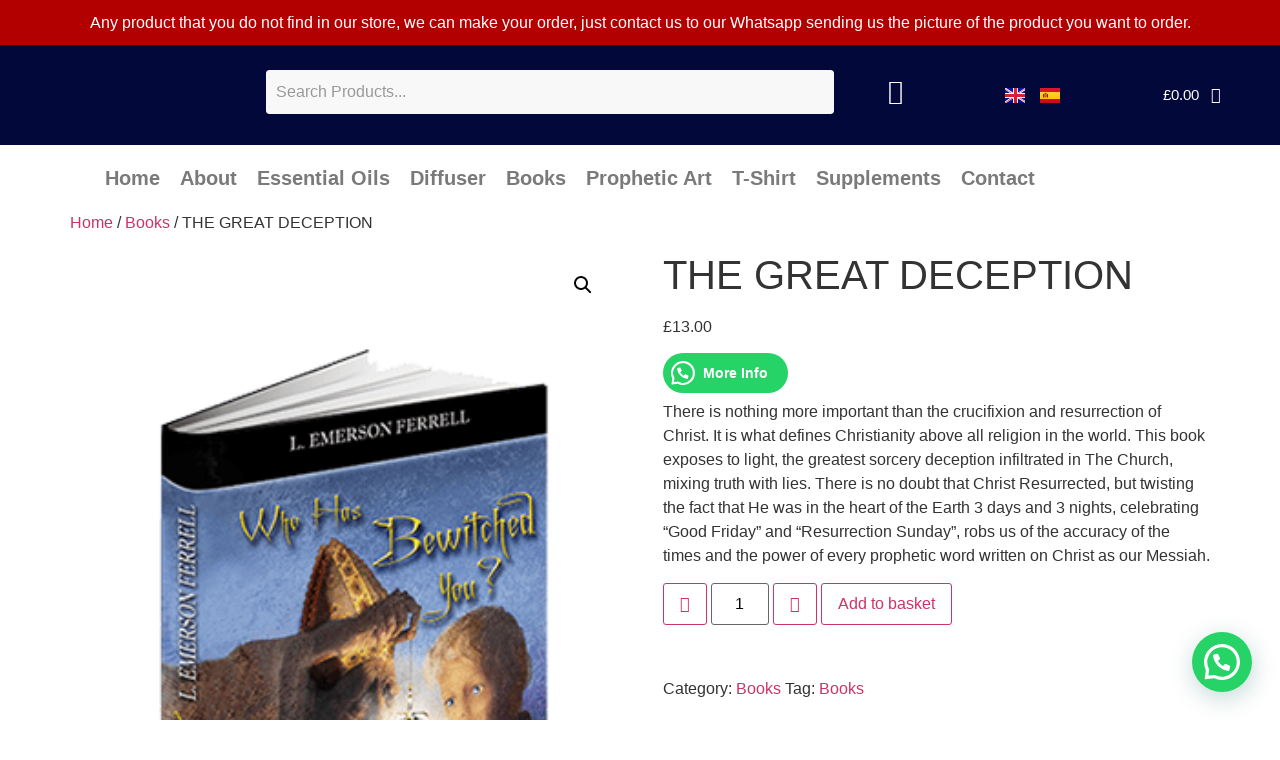

--- FILE ---
content_type: text/css
request_url: https://saluddelreino.com/wp-content/uploads/elementor/css/post-3680.css?ver=1768259833
body_size: 1290
content:
.elementor-3680 .elementor-element.elementor-element-fa048c0:not(.elementor-motion-effects-element-type-background), .elementor-3680 .elementor-element.elementor-element-fa048c0 > .elementor-motion-effects-container > .elementor-motion-effects-layer{background-color:#B20000;}.elementor-3680 .elementor-element.elementor-element-fa048c0 > .elementor-container{min-height:45px;}.elementor-3680 .elementor-element.elementor-element-fa048c0{transition:background 0.3s, border 0.3s, border-radius 0.3s, box-shadow 0.3s;}.elementor-3680 .elementor-element.elementor-element-fa048c0 > .elementor-background-overlay{transition:background 0.3s, border-radius 0.3s, opacity 0.3s;}.elementor-bc-flex-widget .elementor-3680 .elementor-element.elementor-element-85c8b4b.elementor-column .elementor-widget-wrap{align-items:center;}.elementor-3680 .elementor-element.elementor-element-85c8b4b.elementor-column.elementor-element[data-element_type="column"] > .elementor-widget-wrap.elementor-element-populated{align-content:center;align-items:center;}.elementor-widget-heading .elementor-heading-title{font-family:var( --e-global-typography-primary-font-family ), Sans-serif;font-weight:var( --e-global-typography-primary-font-weight );color:var( --e-global-color-primary );}.elementor-3680 .elementor-element.elementor-element-d460a9f{text-align:center;}.elementor-3680 .elementor-element.elementor-element-d460a9f .elementor-heading-title{font-family:"Montserrat", Sans-serif;font-size:16px;font-weight:400;color:#FFFFFF;}.elementor-3680 .elementor-element.elementor-element-9e78790:not(.elementor-motion-effects-element-type-background), .elementor-3680 .elementor-element.elementor-element-9e78790 > .elementor-motion-effects-container > .elementor-motion-effects-layer{background-color:#020839;}.elementor-3680 .elementor-element.elementor-element-9e78790 > .elementor-container{max-width:1416px;min-height:100px;}.elementor-3680 .elementor-element.elementor-element-9e78790{transition:background 0.3s, border 0.3s, border-radius 0.3s, box-shadow 0.3s;}.elementor-3680 .elementor-element.elementor-element-9e78790 > .elementor-background-overlay{transition:background 0.3s, border-radius 0.3s, opacity 0.3s;}.elementor-bc-flex-widget .elementor-3680 .elementor-element.elementor-element-16f2676.elementor-column .elementor-widget-wrap{align-items:center;}.elementor-3680 .elementor-element.elementor-element-16f2676.elementor-column.elementor-element[data-element_type="column"] > .elementor-widget-wrap.elementor-element-populated{align-content:center;align-items:center;}.elementor-3680 .elementor-element.elementor-element-16f2676.elementor-column > .elementor-widget-wrap{justify-content:center;}.elementor-widget-image .widget-image-caption{color:var( --e-global-color-text );font-family:var( --e-global-typography-text-font-family ), Sans-serif;font-weight:var( --e-global-typography-text-font-weight );}.elementor-bc-flex-widget .elementor-3680 .elementor-element.elementor-element-2c8863f.elementor-column .elementor-widget-wrap{align-items:center;}.elementor-3680 .elementor-element.elementor-element-2c8863f.elementor-column.elementor-element[data-element_type="column"] > .elementor-widget-wrap.elementor-element-populated{align-content:center;align-items:center;}.elementor-3680 .elementor-element.elementor-element-500ff4a .bdt-search-container .bdt-search:not(.bdt-search-navbar),
					 .elementor-3680 .elementor-element.elementor-element-500ff4a .bdt-search-container .bdt-navbar-dropdown,
					 .elementor-3680 .elementor-element.elementor-element-500ff4a .bdt-search-container .bdt-drop{border-radius:50px 50px 50px 50px;}.elementor-3680 .elementor-element.elementor-element-500ff4a .bdt-search-input{border-radius:3px;}#modal-search-500ff4a .bdt-search-input{border-radius:3px;}.elementor-3680 .elementor-element.elementor-element-500ff4a .bdt-search .bdt-position-relative{border-radius:3px;}.elementor-widget-icon.elementor-view-stacked .elementor-icon{background-color:var( --e-global-color-primary );}.elementor-widget-icon.elementor-view-framed .elementor-icon, .elementor-widget-icon.elementor-view-default .elementor-icon{color:var( --e-global-color-primary );border-color:var( --e-global-color-primary );}.elementor-widget-icon.elementor-view-framed .elementor-icon, .elementor-widget-icon.elementor-view-default .elementor-icon svg{fill:var( --e-global-color-primary );}.elementor-3680 .elementor-element.elementor-element-9a22136{width:var( --container-widget-width, 217.204% );max-width:217.204%;--container-widget-width:217.204%;--container-widget-flex-grow:0;}.elementor-3680 .elementor-element.elementor-element-9a22136 .elementor-icon-wrapper{text-align:center;}.elementor-3680 .elementor-element.elementor-element-9a22136.elementor-view-stacked .elementor-icon{background-color:#FFFFFF;}.elementor-3680 .elementor-element.elementor-element-9a22136.elementor-view-framed .elementor-icon, .elementor-3680 .elementor-element.elementor-element-9a22136.elementor-view-default .elementor-icon{color:#FFFFFF;border-color:#FFFFFF;}.elementor-3680 .elementor-element.elementor-element-9a22136.elementor-view-framed .elementor-icon, .elementor-3680 .elementor-element.elementor-element-9a22136.elementor-view-default .elementor-icon svg{fill:#FFFFFF;}.elementor-3680 .elementor-element.elementor-element-9a22136 .elementor-icon{font-size:25px;}.elementor-3680 .elementor-element.elementor-element-9a22136 .elementor-icon svg{height:25px;}.elementor-widget-polylang-language-switcher .cpel-switcher__lang a{font-family:var( --e-global-typography-primary-font-family ), Sans-serif;font-weight:var( --e-global-typography-primary-font-weight );color:var( --e-global-color-text );}.elementor-widget-polylang-language-switcher .cpel-switcher__icon{color:var( --e-global-color-text );}.elementor-widget-polylang-language-switcher .cpel-switcher__lang a:hover, .elementor-widget-polylang-language-switcher .cpel-switcher__lang a:focus{font-family:var( --e-global-typography-primary-font-family ), Sans-serif;font-weight:var( --e-global-typography-primary-font-weight );color:var( --e-global-color-accent );}.elementor-widget-polylang-language-switcher .cpel-switcher__lang.cpel-switcher__lang--active a{font-family:var( --e-global-typography-primary-font-family ), Sans-serif;font-weight:var( --e-global-typography-primary-font-weight );}.elementor-3680 .elementor-element.elementor-element-5a24e03 .cpel-switcher__nav{--cpel-switcher-space:15px;}.elementor-3680 .elementor-element.elementor-element-5a24e03.cpel-switcher--aspect-ratio-11 .cpel-switcher__flag{width:20px;height:20px;}.elementor-3680 .elementor-element.elementor-element-5a24e03.cpel-switcher--aspect-ratio-43 .cpel-switcher__flag{width:20px;height:calc(20px * 0.75);}.elementor-3680 .elementor-element.elementor-element-5a24e03 .cpel-switcher__flag img{border-radius:0px;}.elementor-3680 .elementor-element.elementor-element-1855dbc{width:var( --container-widget-width, 69.224% );max-width:69.224%;--container-widget-width:69.224%;--container-widget-flex-grow:0;}.elementor-3680 .elementor-element.elementor-element-1855dbc .bdt-mini-cart-wrapper .bdt-mini-cart-button-icon{margin-left:8px;}.elementor-3680 .elementor-element.elementor-element-1855dbc .bdt-mini-cart-wrapper .bdt-cart-button-text .bdt-mini-cart-price-amount *{color:#FFFFFF;}.elementor-3680 .elementor-element.elementor-element-1855dbc .bdt-mini-cart-wrapper .bdt-mini-cart-button{background:#00000000;}.elementor-3680 .elementor-element.elementor-element-1855dbc .bdt-mini-cart-wrapper .bdt-cart-button-text{font-family:"Montserrat", Sans-serif;}.elementor-3680 .elementor-element.elementor-element-1855dbc .bdt-mini-cart-wrapper .bdt-mini-cart-button-icon .bdt-cart-icon i{color:#FFFFFF;}.elementor-3680 .elementor-element.elementor-element-4713f0a:not(.elementor-motion-effects-element-type-background), .elementor-3680 .elementor-element.elementor-element-4713f0a > .elementor-motion-effects-container > .elementor-motion-effects-layer{background-color:#FFFFFF;}.elementor-3680 .elementor-element.elementor-element-4713f0a{transition:background 0.3s, border 0.3s, border-radius 0.3s, box-shadow 0.3s;}.elementor-3680 .elementor-element.elementor-element-4713f0a > .elementor-background-overlay{transition:background 0.3s, border-radius 0.3s, opacity 0.3s;}.elementor-widget-nav-menu .elementor-nav-menu .elementor-item{font-family:var( --e-global-typography-primary-font-family ), Sans-serif;font-weight:var( --e-global-typography-primary-font-weight );}.elementor-widget-nav-menu .elementor-nav-menu--main .elementor-item{color:var( --e-global-color-text );fill:var( --e-global-color-text );}.elementor-widget-nav-menu .elementor-nav-menu--main .elementor-item:hover,
					.elementor-widget-nav-menu .elementor-nav-menu--main .elementor-item.elementor-item-active,
					.elementor-widget-nav-menu .elementor-nav-menu--main .elementor-item.highlighted,
					.elementor-widget-nav-menu .elementor-nav-menu--main .elementor-item:focus{color:var( --e-global-color-accent );fill:var( --e-global-color-accent );}.elementor-widget-nav-menu .elementor-nav-menu--main:not(.e--pointer-framed) .elementor-item:before,
					.elementor-widget-nav-menu .elementor-nav-menu--main:not(.e--pointer-framed) .elementor-item:after{background-color:var( --e-global-color-accent );}.elementor-widget-nav-menu .e--pointer-framed .elementor-item:before,
					.elementor-widget-nav-menu .e--pointer-framed .elementor-item:after{border-color:var( --e-global-color-accent );}.elementor-widget-nav-menu{--e-nav-menu-divider-color:var( --e-global-color-text );}.elementor-widget-nav-menu .elementor-nav-menu--dropdown .elementor-item, .elementor-widget-nav-menu .elementor-nav-menu--dropdown  .elementor-sub-item{font-family:var( --e-global-typography-accent-font-family ), Sans-serif;font-weight:var( --e-global-typography-accent-font-weight );}.elementor-3680 .elementor-element.elementor-element-d1e9bd0 .elementor-menu-toggle{margin:0 auto;background-color:#0A006E;}.elementor-3680 .elementor-element.elementor-element-d1e9bd0 .elementor-nav-menu .elementor-item{font-family:"Montserrat", Sans-serif;font-size:20px;font-weight:700;}.elementor-3680 .elementor-element.elementor-element-d1e9bd0 .elementor-nav-menu--main .elementor-item:hover,
					.elementor-3680 .elementor-element.elementor-element-d1e9bd0 .elementor-nav-menu--main .elementor-item.elementor-item-active,
					.elementor-3680 .elementor-element.elementor-element-d1e9bd0 .elementor-nav-menu--main .elementor-item.highlighted,
					.elementor-3680 .elementor-element.elementor-element-d1e9bd0 .elementor-nav-menu--main .elementor-item:focus{color:#100087;fill:#100087;}.elementor-3680 .elementor-element.elementor-element-d1e9bd0 .elementor-nav-menu--main .elementor-item{padding-left:10px;padding-right:10px;}.elementor-3680 .elementor-element.elementor-element-d1e9bd0 .elementor-nav-menu--dropdown a:hover,
					.elementor-3680 .elementor-element.elementor-element-d1e9bd0 .elementor-nav-menu--dropdown a:focus,
					.elementor-3680 .elementor-element.elementor-element-d1e9bd0 .elementor-nav-menu--dropdown a.elementor-item-active,
					.elementor-3680 .elementor-element.elementor-element-d1e9bd0 .elementor-nav-menu--dropdown a.highlighted,
					.elementor-3680 .elementor-element.elementor-element-d1e9bd0 .elementor-menu-toggle:hover,
					.elementor-3680 .elementor-element.elementor-element-d1e9bd0 .elementor-menu-toggle:focus{color:#FFFFFF;}.elementor-3680 .elementor-element.elementor-element-d1e9bd0 .elementor-nav-menu--dropdown a:hover,
					.elementor-3680 .elementor-element.elementor-element-d1e9bd0 .elementor-nav-menu--dropdown a:focus,
					.elementor-3680 .elementor-element.elementor-element-d1e9bd0 .elementor-nav-menu--dropdown a.elementor-item-active,
					.elementor-3680 .elementor-element.elementor-element-d1e9bd0 .elementor-nav-menu--dropdown a.highlighted{background-color:#12006A;}.elementor-3680 .elementor-element.elementor-element-d1e9bd0 .elementor-nav-menu--dropdown .elementor-item, .elementor-3680 .elementor-element.elementor-element-d1e9bd0 .elementor-nav-menu--dropdown  .elementor-sub-item{font-family:"Montserrat", Sans-serif;font-size:20px;font-weight:600;}.elementor-3680 .elementor-element.elementor-element-d1e9bd0 .elementor-nav-menu--dropdown{border-radius:20px 20px 20px 20px;}.elementor-3680 .elementor-element.elementor-element-d1e9bd0 .elementor-nav-menu--dropdown li:first-child a{border-top-left-radius:20px;border-top-right-radius:20px;}.elementor-3680 .elementor-element.elementor-element-d1e9bd0 .elementor-nav-menu--dropdown li:last-child a{border-bottom-right-radius:20px;border-bottom-left-radius:20px;}.elementor-3680 .elementor-element.elementor-element-d1e9bd0 .elementor-nav-menu--dropdown a{padding-left:29px;padding-right:29px;padding-top:12px;padding-bottom:12px;}.elementor-3680 .elementor-element.elementor-element-d1e9bd0 .elementor-nav-menu--main > .elementor-nav-menu > li > .elementor-nav-menu--dropdown, .elementor-3680 .elementor-element.elementor-element-d1e9bd0 .elementor-nav-menu__container.elementor-nav-menu--dropdown{margin-top:15px !important;}.elementor-3680 .elementor-element.elementor-element-d1e9bd0 div.elementor-menu-toggle{color:#FFFFFF;}.elementor-3680 .elementor-element.elementor-element-d1e9bd0 div.elementor-menu-toggle svg{fill:#FFFFFF;}.elementor-theme-builder-content-area{height:400px;}.elementor-location-header:before, .elementor-location-footer:before{content:"";display:table;clear:both;}.elementor-widget .tippy-tooltip .tippy-content{text-align:center;}@media(min-width:768px){.elementor-3680 .elementor-element.elementor-element-2c8863f{width:45.917%;}.elementor-3680 .elementor-element.elementor-element-8c5ad4d{width:8.122%;}.elementor-3680 .elementor-element.elementor-element-7fcb6ef{width:13.279%;}.elementor-3680 .elementor-element.elementor-element-2e6076c{width:12.633%;}}@media(max-width:767px){.elementor-3680 .elementor-element.elementor-element-fa048c0 > .elementor-container{min-height:75px;}.elementor-3680 .elementor-element.elementor-element-d460a9f > .elementor-widget-container{padding:20px 20px 20px 20px;}.elementor-3680 .elementor-element.elementor-element-d460a9f .elementor-heading-title{font-size:12px;}.elementor-3680 .elementor-element.elementor-element-8c5ad4d{width:50%;}.elementor-3680 .elementor-element.elementor-element-2e6076c{width:50%;}.elementor-3680 .elementor-element.elementor-element-d1e9bd0 .elementor-nav-menu .elementor-item{font-size:20px;}.elementor-3680 .elementor-element.elementor-element-d1e9bd0 .elementor-nav-menu--dropdown a{padding-left:72px;padding-right:72px;padding-top:8px;padding-bottom:8px;}.elementor-3680 .elementor-element.elementor-element-d1e9bd0 .elementor-nav-menu--main > .elementor-nav-menu > li > .elementor-nav-menu--dropdown, .elementor-3680 .elementor-element.elementor-element-d1e9bd0 .elementor-nav-menu__container.elementor-nav-menu--dropdown{margin-top:20px !important;}.elementor-3680 .elementor-element.elementor-element-d1e9bd0{--nav-menu-icon-size:31px;}}

--- FILE ---
content_type: text/css
request_url: https://saluddelreino.com/wp-content/uploads/elementor/css/post-3713.css?ver=1768259833
body_size: 1124
content:
.elementor-3713 .elementor-element.elementor-element-7add3f4b:not(.elementor-motion-effects-element-type-background), .elementor-3713 .elementor-element.elementor-element-7add3f4b > .elementor-motion-effects-container > .elementor-motion-effects-layer{background-color:#001c38;}.elementor-3713 .elementor-element.elementor-element-7add3f4b{transition:background 0.3s, border 0.3s, border-radius 0.3s, box-shadow 0.3s;padding:70px 0px 70px 0px;}.elementor-3713 .elementor-element.elementor-element-7add3f4b > .elementor-background-overlay{transition:background 0.3s, border-radius 0.3s, opacity 0.3s;}.elementor-bc-flex-widget .elementor-3713 .elementor-element.elementor-element-3d1559ed.elementor-column .elementor-widget-wrap{align-items:center;}.elementor-3713 .elementor-element.elementor-element-3d1559ed.elementor-column.elementor-element[data-element_type="column"] > .elementor-widget-wrap.elementor-element-populated{align-content:center;align-items:center;}.elementor-3713 .elementor-element.elementor-element-3d1559ed > .elementor-element-populated{margin:0px 80px 0px 0px;--e-column-margin-right:80px;--e-column-margin-left:0px;}.elementor-widget-image .widget-image-caption{color:var( --e-global-color-text );font-family:var( --e-global-typography-text-font-family ), Sans-serif;font-weight:var( --e-global-typography-text-font-weight );}.elementor-widget-text-editor{font-family:var( --e-global-typography-text-font-family ), Sans-serif;font-weight:var( --e-global-typography-text-font-weight );color:var( --e-global-color-text );}.elementor-widget-text-editor.elementor-drop-cap-view-stacked .elementor-drop-cap{background-color:var( --e-global-color-primary );}.elementor-widget-text-editor.elementor-drop-cap-view-framed .elementor-drop-cap, .elementor-widget-text-editor.elementor-drop-cap-view-default .elementor-drop-cap{color:var( --e-global-color-primary );border-color:var( --e-global-color-primary );}.elementor-3713 .elementor-element.elementor-element-8734df8{text-align:center;font-family:"Montserrat", Sans-serif;font-weight:400;color:#FFFFFF;}.elementor-bc-flex-widget .elementor-3713 .elementor-element.elementor-element-58421ca3.elementor-column .elementor-widget-wrap{align-items:flex-start;}.elementor-3713 .elementor-element.elementor-element-58421ca3.elementor-column.elementor-element[data-element_type="column"] > .elementor-widget-wrap.elementor-element-populated{align-content:flex-start;align-items:flex-start;}.elementor-widget-heading .elementor-heading-title{font-family:var( --e-global-typography-primary-font-family ), Sans-serif;font-weight:var( --e-global-typography-primary-font-weight );color:var( --e-global-color-primary );}.elementor-3713 .elementor-element.elementor-element-817e97b{text-align:start;}.elementor-3713 .elementor-element.elementor-element-817e97b .elementor-heading-title{font-size:18px;font-weight:500;color:#ffffff;}.elementor-widget-icon-list .elementor-icon-list-item:not(:last-child):after{border-color:var( --e-global-color-text );}.elementor-widget-icon-list .elementor-icon-list-icon i{color:var( --e-global-color-primary );}.elementor-widget-icon-list .elementor-icon-list-icon svg{fill:var( --e-global-color-primary );}.elementor-widget-icon-list .elementor-icon-list-item > .elementor-icon-list-text, .elementor-widget-icon-list .elementor-icon-list-item > a{font-family:var( --e-global-typography-text-font-family ), Sans-serif;font-weight:var( --e-global-typography-text-font-weight );}.elementor-widget-icon-list .elementor-icon-list-text{color:var( --e-global-color-secondary );}.elementor-3713 .elementor-element.elementor-element-3fe1715d .elementor-icon-list-items:not(.elementor-inline-items) .elementor-icon-list-item:not(:last-child){padding-block-end:calc(5px/2);}.elementor-3713 .elementor-element.elementor-element-3fe1715d .elementor-icon-list-items:not(.elementor-inline-items) .elementor-icon-list-item:not(:first-child){margin-block-start:calc(5px/2);}.elementor-3713 .elementor-element.elementor-element-3fe1715d .elementor-icon-list-items.elementor-inline-items .elementor-icon-list-item{margin-inline:calc(5px/2);}.elementor-3713 .elementor-element.elementor-element-3fe1715d .elementor-icon-list-items.elementor-inline-items{margin-inline:calc(-5px/2);}.elementor-3713 .elementor-element.elementor-element-3fe1715d .elementor-icon-list-items.elementor-inline-items .elementor-icon-list-item:after{inset-inline-end:calc(-5px/2);}.elementor-3713 .elementor-element.elementor-element-3fe1715d .elementor-icon-list-icon i{transition:color 0.3s;}.elementor-3713 .elementor-element.elementor-element-3fe1715d .elementor-icon-list-icon svg{transition:fill 0.3s;}.elementor-3713 .elementor-element.elementor-element-3fe1715d{--e-icon-list-icon-size:0px;--icon-vertical-offset:0px;}.elementor-3713 .elementor-element.elementor-element-3fe1715d .elementor-icon-list-icon{padding-inline-end:0px;}.elementor-3713 .elementor-element.elementor-element-3fe1715d .elementor-icon-list-item > .elementor-icon-list-text, .elementor-3713 .elementor-element.elementor-element-3fe1715d .elementor-icon-list-item > a{font-size:14px;font-weight:300;}.elementor-3713 .elementor-element.elementor-element-3fe1715d .elementor-icon-list-text{color:#FFFFFF;transition:color 0.3s;}.elementor-bc-flex-widget .elementor-3713 .elementor-element.elementor-element-2a521e4d.elementor-column .elementor-widget-wrap{align-items:flex-start;}.elementor-3713 .elementor-element.elementor-element-2a521e4d.elementor-column.elementor-element[data-element_type="column"] > .elementor-widget-wrap.elementor-element-populated{align-content:flex-start;align-items:flex-start;}.elementor-3713 .elementor-element.elementor-element-62af5e40{text-align:start;}.elementor-3713 .elementor-element.elementor-element-62af5e40 .elementor-heading-title{font-size:18px;font-weight:500;color:#ffffff;}.elementor-3713 .elementor-element.elementor-element-486aabbc .elementor-icon-list-items:not(.elementor-inline-items) .elementor-icon-list-item:not(:last-child){padding-block-end:calc(5px/2);}.elementor-3713 .elementor-element.elementor-element-486aabbc .elementor-icon-list-items:not(.elementor-inline-items) .elementor-icon-list-item:not(:first-child){margin-block-start:calc(5px/2);}.elementor-3713 .elementor-element.elementor-element-486aabbc .elementor-icon-list-items.elementor-inline-items .elementor-icon-list-item{margin-inline:calc(5px/2);}.elementor-3713 .elementor-element.elementor-element-486aabbc .elementor-icon-list-items.elementor-inline-items{margin-inline:calc(-5px/2);}.elementor-3713 .elementor-element.elementor-element-486aabbc .elementor-icon-list-items.elementor-inline-items .elementor-icon-list-item:after{inset-inline-end:calc(-5px/2);}.elementor-3713 .elementor-element.elementor-element-486aabbc .elementor-icon-list-icon i{transition:color 0.3s;}.elementor-3713 .elementor-element.elementor-element-486aabbc .elementor-icon-list-icon svg{transition:fill 0.3s;}.elementor-3713 .elementor-element.elementor-element-486aabbc{--e-icon-list-icon-size:0px;--icon-vertical-offset:0px;}.elementor-3713 .elementor-element.elementor-element-486aabbc .elementor-icon-list-icon{padding-inline-end:0px;}.elementor-3713 .elementor-element.elementor-element-486aabbc .elementor-icon-list-item > .elementor-icon-list-text, .elementor-3713 .elementor-element.elementor-element-486aabbc .elementor-icon-list-item > a{font-size:14px;font-weight:300;}.elementor-3713 .elementor-element.elementor-element-486aabbc .elementor-icon-list-text{color:#FFFFFF;transition:color 0.3s;}.elementor-bc-flex-widget .elementor-3713 .elementor-element.elementor-element-773a0b1e.elementor-column .elementor-widget-wrap{align-items:flex-start;}.elementor-3713 .elementor-element.elementor-element-773a0b1e.elementor-column.elementor-element[data-element_type="column"] > .elementor-widget-wrap.elementor-element-populated{align-content:flex-start;align-items:flex-start;}.elementor-3713 .elementor-element.elementor-element-3bcab64{text-align:start;}.elementor-3713 .elementor-element.elementor-element-3bcab64 .elementor-heading-title{font-family:"Montserrat", Sans-serif;font-size:32px;font-weight:600;color:#ffffff;}.elementor-3713 .elementor-element.elementor-element-67f8261{--grid-template-columns:repeat(0, auto);--icon-size:15px;--grid-column-gap:9px;--grid-row-gap:0px;}.elementor-3713 .elementor-element.elementor-element-67f8261 .elementor-widget-container{text-align:left;}.elementor-3713 .elementor-element.elementor-element-67f8261 > .elementor-widget-container{padding:20px 0px 0px 0px;}.elementor-3713 .elementor-element.elementor-element-67f8261 .elementor-social-icon{background-color:rgba(255,255,255,0.21);--icon-padding:0.6em;}.elementor-3713 .elementor-element.elementor-element-67f8261 .elementor-social-icon i{color:#ffffff;}.elementor-3713 .elementor-element.elementor-element-67f8261 .elementor-social-icon svg{fill:#ffffff;}.elementor-3713 .elementor-element.elementor-element-67f8261 .elementor-social-icon:hover{background-color:#ffffff;}.elementor-3713 .elementor-element.elementor-element-67f8261 .elementor-social-icon:hover i{color:#001c38;}.elementor-3713 .elementor-element.elementor-element-67f8261 .elementor-social-icon:hover svg{fill:#001c38;}.elementor-3713 .elementor-element.elementor-element-491589eb > .elementor-container > .elementor-column > .elementor-widget-wrap{align-content:center;align-items:center;}.elementor-3713 .elementor-element.elementor-element-491589eb:not(.elementor-motion-effects-element-type-background), .elementor-3713 .elementor-element.elementor-element-491589eb > .elementor-motion-effects-container > .elementor-motion-effects-layer{background-color:#001c38;}.elementor-3713 .elementor-element.elementor-element-491589eb > .elementor-container{min-height:50px;}.elementor-3713 .elementor-element.elementor-element-491589eb{border-style:solid;border-width:1px 0px 0px 0px;border-color:rgba(255,255,255,0.19);transition:background 0.3s, border 0.3s, border-radius 0.3s, box-shadow 0.3s;}.elementor-3713 .elementor-element.elementor-element-491589eb > .elementor-background-overlay{transition:background 0.3s, border-radius 0.3s, opacity 0.3s;}.elementor-3713 .elementor-element.elementor-element-fe178d{text-align:start;}.elementor-3713 .elementor-element.elementor-element-fe178d .elementor-heading-title{font-family:"Montserrat", Sans-serif;font-size:15px;font-weight:500;color:#FFFFFF;}.elementor-3713 .elementor-element.elementor-element-7dcb2de5{text-align:end;}.elementor-3713 .elementor-element.elementor-element-7dcb2de5 .elementor-heading-title{font-family:"Montserrat", Sans-serif;font-size:15px;font-weight:500;color:#FFFFFF;}.elementor-theme-builder-content-area{height:400px;}.elementor-location-header:before, .elementor-location-footer:before{content:"";display:table;clear:both;}.elementor-widget .tippy-tooltip .tippy-content{text-align:center;}@media(max-width:1024px){.elementor-3713 .elementor-element.elementor-element-7add3f4b{padding:50px 20px 50px 20px;}.elementor-3713 .elementor-element.elementor-element-3d1559ed > .elementor-element-populated{margin:0% 15% 0% 0%;--e-column-margin-right:15%;--e-column-margin-left:0%;}.elementor-3713 .elementor-element.elementor-element-3fe1715d .elementor-icon-list-item > .elementor-icon-list-text, .elementor-3713 .elementor-element.elementor-element-3fe1715d .elementor-icon-list-item > a{font-size:13px;}.elementor-3713 .elementor-element.elementor-element-486aabbc .elementor-icon-list-item > .elementor-icon-list-text, .elementor-3713 .elementor-element.elementor-element-486aabbc .elementor-icon-list-item > a{font-size:13px;}.elementor-3713 .elementor-element.elementor-element-773a0b1e > .elementor-element-populated{margin:0px 0px 0px 0px;--e-column-margin-right:0px;--e-column-margin-left:0px;}.elementor-3713 .elementor-element.elementor-element-67f8261{--icon-size:10px;}.elementor-3713 .elementor-element.elementor-element-491589eb{padding:10px 20px 10px 20px;}}@media(max-width:767px){.elementor-3713 .elementor-element.elementor-element-7add3f4b{padding:20px 20px 20px 20px;}.elementor-3713 .elementor-element.elementor-element-3d1559ed > .elementor-element-populated{margin:0px 0px 50px 0px;--e-column-margin-right:0px;--e-column-margin-left:0px;padding:0px 0px 0px 0px;}.elementor-3713 .elementor-element.elementor-element-58421ca3{width:33%;}.elementor-3713 .elementor-element.elementor-element-58421ca3 > .elementor-element-populated{padding:0px 0px 0px 0px;}.elementor-3713 .elementor-element.elementor-element-817e97b{text-align:start;}.elementor-3713 .elementor-element.elementor-element-3fe1715d .elementor-icon-list-item > .elementor-icon-list-text, .elementor-3713 .elementor-element.elementor-element-3fe1715d .elementor-icon-list-item > a{font-size:13px;}.elementor-3713 .elementor-element.elementor-element-2a521e4d{width:33%;}.elementor-3713 .elementor-element.elementor-element-2a521e4d > .elementor-element-populated{padding:0px 0px 0px 0px;}.elementor-3713 .elementor-element.elementor-element-62af5e40{text-align:start;}.elementor-3713 .elementor-element.elementor-element-486aabbc .elementor-icon-list-item > .elementor-icon-list-text, .elementor-3713 .elementor-element.elementor-element-486aabbc .elementor-icon-list-item > a{font-size:13px;}.elementor-3713 .elementor-element.elementor-element-773a0b1e{width:33%;}.elementor-3713 .elementor-element.elementor-element-773a0b1e > .elementor-element-populated{padding:0px 0px 0px 0px;}.elementor-3713 .elementor-element.elementor-element-67f8261 .elementor-widget-container{text-align:left;}.elementor-3713 .elementor-element.elementor-element-491589eb{padding:30px 20px 20px 20px;}.elementor-3713 .elementor-element.elementor-element-fdac19e > .elementor-element-populated{margin:0px 0px 0px 0px;--e-column-margin-right:0px;--e-column-margin-left:0px;padding:0px 0px 0px 0px;}.elementor-3713 .elementor-element.elementor-element-fe178d{text-align:center;}.elementor-3713 .elementor-element.elementor-element-7dcb2de5{text-align:center;}}@media(min-width:768px){.elementor-3713 .elementor-element.elementor-element-3d1559ed{width:40%;}.elementor-3713 .elementor-element.elementor-element-58421ca3{width:20%;}.elementor-3713 .elementor-element.elementor-element-2a521e4d{width:20%;}.elementor-3713 .elementor-element.elementor-element-773a0b1e{width:20%;}}@media(max-width:1024px) and (min-width:768px){.elementor-3713 .elementor-element.elementor-element-3d1559ed{width:35%;}.elementor-3713 .elementor-element.elementor-element-58421ca3{width:20%;}.elementor-3713 .elementor-element.elementor-element-2a521e4d{width:20%;}.elementor-3713 .elementor-element.elementor-element-773a0b1e{width:20%;}}